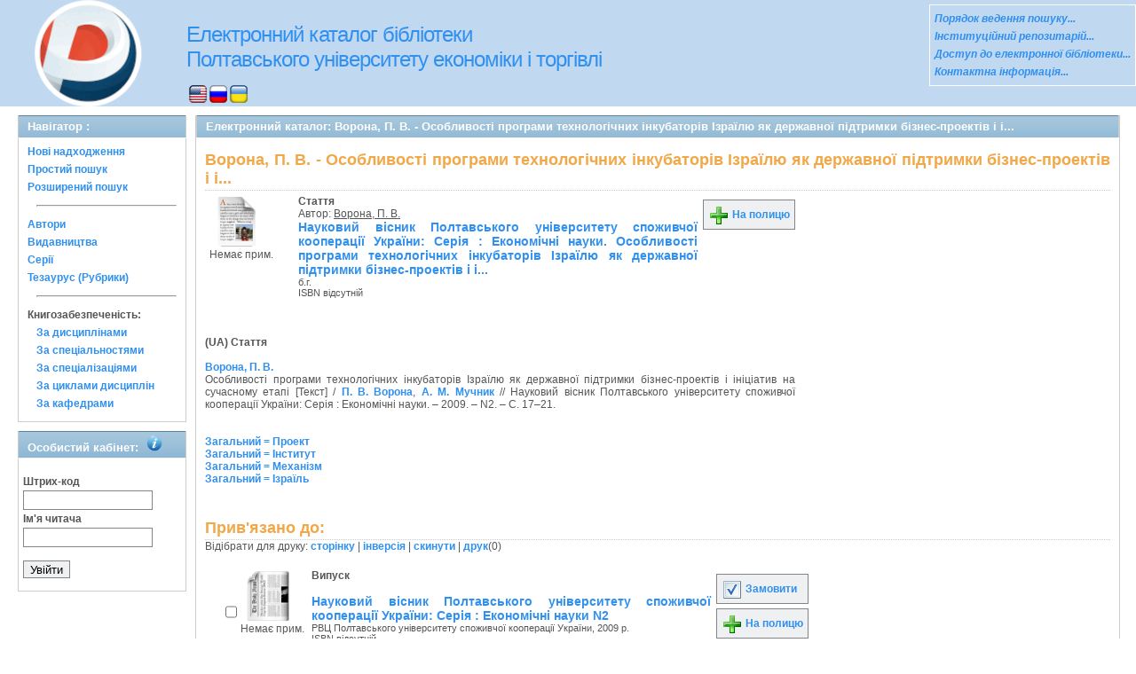

--- FILE ---
content_type: text/html; charset=UTF-8
request_url: http://catalog.puet.edu.ua/opacunicode/index.php?url=/notices/index/IdNotice:261048/Source:default
body_size: 20645
content:
<!DOCTYPE html PUBLIC "-//W3C//DTD XHTML 1.0 Transitional//EN" "http://www.w3.org/TR/xhtml1/DTD/xhtml1-transitional.dtd">
<html xmlns="http://www.w3.org/1999/xhtml">
<head>
	<meta http-equiv="Content-Type" content="text/html; charset=utf-8" />	<title>
		Електронний каталог - ПУЕТ - Ворона, П. В. - Особливості програми технологічних інкубаторів Ізраїлю як державної підтримки бізнес-проектів і і... - AbsOPAC	</title>
	<meta property="og:image" content="http://catalog.puet.edu.ua/opacunicode/img/image.png" />
	<meta property="og:type" content="company" />
	<meta property="og:title" content="catalog.puet.edu.ua - Електронний каталог бібліотеки ПУЕТ" />
	<meta property="og:url" content="http://catalog.puet.edu.ua/" />
	<meta property="og:site_name" content="Електронний каталог бібліотеки ПУЕТ" />
	<meta property="og:description" content="Електронний каталог бібліотеки Полтавського Університету Економіки і Торгівлі, нові надходження, персональний кабінет читача" />
	<meta name="description" content="Електронний каталог бібліотеки Полтавського Університету Економіки і Торгівлі, нові надходження, персональний кабінет читача" />
	<link href="/opacunicode/favicon.ico" type="image/x-icon" rel="icon" /><link href="/opacunicode/favicon.ico" type="image/x-icon" rel="shortcut icon" /><link rel="stylesheet" type="text/css" href="/opacunicode/css/cake.generic.my.css" /><link rel="stylesheet" type="text/css" href="/opacunicode/css/style.css" /><link rel="stylesheet" type="text/css" href="/opacunicode/css/tables.css" /><link rel="stylesheet" type="text/css" href="/opacunicode/css/print.css" /><link rel="stylesheet" type="text/css" href="/opacunicode/css/search_forms.css" /><script type="text/javascript" src="/opacunicode/js/jquery.min.js"></script>
	<script type="text/javascript" src="/opacunicode/js/jquery.form.min.js"></script>
	<script type="text/javascript" src="/opacunicode/js/rating/jquery.rating.js"></script>
	<meta name="keywords" content="книга, Ворона, П. В., Проект, Інститут, Ізраїль, Механізм" />
	<meta name="description" content="Автор:Ворона, П. В.; Заголовок: Особливості програми технологічних інкубаторів Ізраїлю як державної підтримки бізнес-проектів і і...; Паралельний заголовок: " />
	<script type="text/javascript" src="/opacunicode/js/jquery.simplemodal.min.js"></script>
	<script type="text/javascript" src="/opacunicode/js/strings.js"></script>
	<script type="text/javascript" src="/opacunicode/js/jquery.autocomplete.js"></script>
	<link rel="stylesheet" type="text/css" href="/opacunicode/css/jquery.rating.css" />
	<script type="text/javascript" src="/opacunicode/js/jquery.paginate.js"></script>	<!-- Google tag (gtag.js) -->
<script async src="https://www.googletagmanager.com/gtag/js?id=G-N1TLWZTEPB"></script>
<script>
  window.dataLayer = window.dataLayer || [];
  function gtag(){dataLayer.push(arguments);}
  gtag('js', new Date());

  gtag('config', 'G-N1TLWZTEPB');
</script>
</head>
<body>
<div id="wrap">

	<div id="header">
		<div> 
   	    <img src="img/logo-univer5.gif" width="163" height="120" alt="лого" style= "float:left; margin-left: 17px" title="Бібліотека університету ПЕРЕМОЖЕЦЬ Всеукраїнского конкурсу якості продукції (товарів, робіт, послуг) у номінації: Інформаційні послуги" />
	   </div>
		<div style="float: left;">
			<h1><a href="#">Електронний каталог бібліотеки <br> Полтавського університету економіки і торгівлі</a></h1>
			<div class="languages" style="margin-top: 15px;margin-left: 33px;float:background-color:#FFFFFF;">
			<a href="/opacunicode/index.php?url=/languages/switchLanguage/lang:eng"><img src="http://catalog.puet.edu.ua/opacunicode/img/eng.png" alt="eng" /></a> <a href="/opacunicode/index.php?url=/languages/switchLanguage/lang:rus"><img src="http://catalog.puet.edu.ua/opacunicode/img/rus.png" alt="rus" /></a> <a href="/opacunicode/index.php?url=/languages/switchLanguage/lang:ukr"><img src="http://catalog.puet.edu.ua/opacunicode/img/ukr.png" alt="ukr" /></a>		 	</div>
		</div>
	<div class="box">
<strong>
<a href="http://lib.puet.edu.ua/index.php?option=com_wrapper&view=wrapper&Itemid=55" target="_blank" style="color: #3090F0;font-style: italic;" >Порядок ведення пошуку... </a><br/>
<a href="http://dspace.puet.edu.ua/" target="_blank" style="color: #3090F0;font-style: italic;" >Інституційний репозитарій... </a><br/>
<a href="http://lib.puet.edu.ua/index.php?view=items&cid=1%3A---&id=59%3A------&option=com_quickfaq&Itemid=35" target="_blank" style="color: #3090F0;font-style: italic;" >Доступ до електронної бібліотеки... </a> <br/>
<a href="http://lib.puet.edu.ua/index.php?option=com_contact&Itemid=3" target="_blank" style="color: #3090F0;font-style: italic;" >Контактна інформація... </a> <br/>
</strong>
</div>	</div>
	<div id="content">
	
		<div id="left">
			<h2>Навігатор : </h2>
			<div class="box"><ul>
<li><a href="/opacunicode/index.php?url=/books/new_arrivals/">Нові надходження</a></li> 
<li><a href="/opacunicode/index.php?url=/SearchForms/index/1">Простий пошук</a></li> 

<li><a href="/opacunicode/index.php?url=/SearchForms/index/2">Розширений пошук</a></li> 





<li><hr style="margin: 10px;"/></li>
<li><a href="/opacunicode/index.php?url=/auteurs">Автори</a></li> 
<li><a href="/opacunicode/index.php?url=/editeurs">Видавництва</a></li> 
<li><a href="/opacunicode/index.php?url=/collections">Серії</a></li> 
<li><a href="/opacunicode/index.php?url=/Matieres">Тезаурус (Рубрики)</a></li> 





<li><hr style="margin: 10px;"/></li>
<li><strong>Книгозабезпеченість:</strong> 
<ul>
<li><a href="/opacunicode/index.php?url=/KnigobMatieres">За дисциплінами</a></li> 
<li><a href="/opacunicode/index.php?url=/Professions">За спеціальностями</a></li> 
<li><a href="/opacunicode/index.php?url=/Specialities">За спеціалізаціями</a></li> 
<li><a href="/opacunicode/index.php?url=/Cycle">За циклами дисциплін</a></li> 
<li><a href="/opacunicode/index.php?url=/Kaf">За кафедрами</a></li> 
</ul>
</li>


</ul></div>
			 <h2>Особистий кабінет:			 <body>
            <img src="img/info.png" alt="інформація" style="margin-left: 5px"; title="Вхід для перегляду картки читача">
             <body>
			 </h2>
			<div class="box"><div class="loginForm">
<form id="UserLoginForm" method="post" action="/opacunicode/index.php?url=/users/login"><fieldset style="display:none;"><input type="hidden" name="_method" value="POST" /></fieldset><label for="UserCodbarU">Штрих-код</label><input name="data[User][CodbarU]" type="text" maxlength="40" value="" id="UserCodbarU" /><br/><label for="UserMotPasse">Ім'я читача</label><input type="password" name="data[User][MotPasse]" value="" id="UserMotPasse" /><div class="buttons"><div class="submit"><input type="submit" value="Увійти" /></div></div></form></div></div>
		</div>
		
		<div id="right">
	<div class="contentleft">
				<h2>Електронний каталог:  Ворона, П. В. - Особливості програми технологічних інкубаторів Ізраїлю як державної підтримки бізнес-проектів і і...				</h2>
				<div class="contentleftbox"><link rel="stylesheet" type="text/css" href="/opacunicode/css/jquery.rating.css" /><link rel="stylesheet" type="text/css" href="/opacunicode/css/jquery.autocomplete.css" /><script type="text/javascript">
//<![CDATA[
isbdUrl = "\/opacunicode\/index.php?url=\/notices\/getIsbdAjax";
//]]>
</script><script type="text/javascript">
//<![CDATA[
exempUrl = "\/opacunicode\/index.php?url=\/notices\/getExemplaires";
//]]>
</script><script type="text/javascript">
//<![CDATA[
reservUrl = "\/opacunicode\/index.php?url=\/reservations\/add";
//]]>
</script><script type="text/javascript">
//<![CDATA[
liensUrl = "\/opacunicode\/index.php?url=\/notices\/getLiens";
//]]>
</script><script type="text/javascript">
//<![CDATA[
noticeUrl = "\/opacunicode\/index.php?url=\/notices\/index";
//]]>
</script><h3>Ворона, П. В. - Особливості програми технологічних інкубаторів Ізраїлю як державної підтримки бізнес-проектів і і...</h3><div class="bookitem">
<div class="bookcover"><img src="/opacunicode/img/doctypes/article.gif" alt="Особливості програми технологічних інкубаторів Ізраїлю як державної підтримки бізнес-проектів і і..." class="border" width="60" /><a title="Особливості програми технологічних інкубаторів Ізраїлю як державної підтримки бізнес-проектів і і..." href="#">
</a><div><span class="noexmp">Немає прим.</span></div></div><div class="bookdetails">
<b>Стаття</b><br/>Автор: <a href="/opacunicode/index.php?url=/auteurs/view/64369/source:default" title="Ворона, П. В." class="full-card-top-link">Ворона, П. В.</a><br/>
          <a class="big1" title="Особливості програми технологічних інкубаторів Ізраїлю як державної підтримки бізнес-проектів і і..." href="#">
          Науковий вісник Полтавського університету споживчої кооперації України: Серія : Економічні науки. Особливості програми технологічних інкубаторів Ізраїлю як державної підтримки бізнес-проектів і і...</a><br/>

          <small>
          
          б.г.<br/>ISBN відсутній          </small>
          <div style="clear: right; display: block;">
            
          <br style="line-height: 1.5em;"/>
          
          
          <p style="margin-top:5px;">
                    </p>
          </div>
          </div><div class="bookbuttons"><!--
<p class="button">
  <a title= Відкрити сторінку повного опису поточного видання href="#">
    <img border="0" alt="Детально src="http://catalog.puet.edu.ua/opacunicode/img/img/book_details.png"/>
   Детально  </a>
</p>
-->
 

<p class="button">
  <a title="Помістити це видання на мою книжкову полицю" href="/opacunicode/index.php?url=/user_card/addbook/IdNotice:261048/Source:default">
    <img border="0" title="Помістити це видання на мою книжкову полицю" alt="На полицю" src="http://catalog.puet.edu.ua/opacunicode/img/book_add.png"/>
    На полицю  </a>
</p>

<div id="vk_261048">
</div>
</div><br/>
<div id ='ISBD'>
	<b> (UA) Стаття</b><br/> <br/> <b> <a href="index.php?url=/auteurs/view/64369/source:default">Ворона, П. В.</a></b><br/>    Особливості програми технологічних інкубаторів Ізраїлю як державної підтримки бізнес-проектів і ініціатив на сучасному етапі [Текст] / <a href="index.php?url=/auteurs/view/64369/source:default">П. В. Ворона</a>, <a href="index.php?url=/auteurs/view/55022/source:default">А. М. Мучник</a> //  Науковий вісник Полтавського університету споживчої кооперації України: Серія : Економічні науки. – 2009. – N2. – С. 17–21. <br/><br/><br/><a href="index.php?url=/matieres/view/9369/source:">Загальний = Проект</a><br/><a href="index.php?url=/matieres/view/10558/source:">Загальний = Інститут</a><br/><a href="index.php?url=/matieres/view/11066/source:">Загальний = Механізм</a><br/><a href="index.php?url=/matieres/view/11918/source:">Загальний = Ізраїль</a><br/><b></b><br/><br/></div></div>

<div class="related">
	<h3>Прив'язано до:</h3>
	<script type="text/javascript">
//<![CDATA[

		ids_print = [];
		
		function add_print(item){
			change_print($(item).attr('name'));
		}
		
		function print_all() {
			$('input[id*="printed_"][type="checkbox"]').each(function(){
				id = parseInt($(this).attr('name'));
				if($.inArray(id, ids_print) == -1 ){
					ids_print.push(id);
				}
			});
			$('input[id*="printed_"]').attr('checked','true');
			$('#count_print').text(ids_print.length);
		};
		
		function change_print(id){
			id = parseInt(id);
			if($.inArray(id, ids_print) > -1 ){
				ids_print.splice($.inArray(id, ids_print), 1);
			}else{
				if(ids_print.length >= 50){
					alert('Максимально доступно документів для друку: 50');
					return;
				}
				ids_print.push(id);
			}
			$('#count_print').text(ids_print.length);
		}
		
		function invert_print(){
			$('input[id*="printed_"][type="checkbox"]').each(function(){
				this.checked = !this.checked;
				change_print($(this).attr('name'));
			});
		};
		
		function reset(){
			ids_print = [];
			$('input[id*="printed_"][type="checkbox"]').each(function(){
				this.checked = false;
			});
			$('#count_print').text(ids_print.length);
		}
		
		function print() {
			if(ids_print.length == 0){
				alert('Нет выбранныx записей');
				return;
			}
			if(ids_print.length >50){
				alert('Максимально доступно документів для друку: 50');
				return;
			}
			var ids = ids_print.join(',');
			reset();
			link = '/opacunicode/index.php?url=/Books/print_books/';
			window.open('/opacunicode/index.php?url=/Books/print_books/'+ids);
		};
//]]>
</script><div class="printmenu">Відібрати для друку: <a href="javascript:print_all();">сторінку</a> | <a href="javascript:invert_print();">інверсія</a> | <a href="javascript:reset();">скинути</a> | <a href="javascript:print()">друк</a>(<span id="count_print">0</span>)</div><br><div id='pagination_top'></div><div class="paging">
	<link rel="stylesheet" type="text/css" href="/opacunicode/css/jquery.paginate.css" /></div>
<div id="gray_progress" style="filter:alpha(opacity=20); opacity: 0.2; width: 100%; height: 1000%; position: absolute; background:gray; display:none;">
</div><div class="BookListWrapper">	<div class="bookslist">
		<div class="bookitem">
		<div class="bookcover">
			<div class="bookinput">
          		<input type="hidden" name="147916" id="printed_147916_" value="0" /><input type="checkbox" name="147916" onClick="javascript:add_print(this)" id="printed_147916"  value="1" />			</div>
      		<div class="bookpicture">
        		<img src="/opacunicode/img/doctypes/issue.gif" alt="Науковий вісник Полтавського університету споживчої кооперації України: Серія : Економічні науки" class="border" width="60" /><a title="Науковий вісник Полтавського університету споживчої кооперації України: Серія : Економічні науки" href="/opacunicode/index.php?url=/notices/index/IdNotice:147916/Source:default">
</a>				<br/>
				<span class="noexmp">Немає прим.</span>			</div>
		</div>
		<div class="bookdetails">
          <b>Випуск</b><br/><br/>
<a class="big1" title="Науковий вісник Полтавського університету споживчої кооперації України: Серія : Економічні науки N2" href="/opacunicode/index.php?url=/notices/index/IdNotice:147916/Source:default">
Науковий вісник Полтавського університету споживчої кооперації України: Серія : Економічні науки N2</a><br/>
<small>
	РВЦ Полтавського університету споживчої кооперації України, 2009 р.<br/>ISBN відсутній<br/></small>
<div style="clear: right; display: block;">
	<div id="rating147916"><form id="form147916" update="rating147916" method="post" action="/opacunicode/index.php?url=/ratings/add"><fieldset style="display:none;"><input type="hidden" name="_method" value="POST" /></fieldset><script type="text/javascript">
//<![CDATA[
jQuery('#form147916').submit( function() { jQuery('#form147916').ajaxSubmit({beforeSend:function(request) {request.setRequestHeader('X-Update', 'rating147916');}, success:function(data, textStatus) {jQuery('#rating147916').html(data);}, async:true, type:'post', url:'/opacunicode/index.php?url=/ratings/add'}); return false;});
//]]>
</script><input name="star[147916]"  disabled="disabled" type="radio" class="star" value="1" /><input name="star[147916]"  disabled="disabled" type="radio" class="star" value="2" /><input name="star[147916]"  disabled="disabled" type="radio" class="star" value="3" /><input name="star[147916]"  disabled="disabled" type="radio" class="star" value="4" /><input name="star[147916]"  disabled="disabled" type="radio" class="star" value="5" /></form></div></div>
<br style="line-height: 1.5em;"/>
	<br style="line-height: 1em;"/>        </div>
        <div class="bookbuttons">
          <!--
<p class="button">
  <a title= Відкрити сторінку повного опису поточного видання href="#">
    <img border="0" alt="Детально src="http://catalog.puet.edu.ua/opacunicode/img/img/book_details.png"/>
   Детально  </a>
</p>
-->
 
<p class="button">
  <a title="Додати видання в пул замовлень" href="/opacunicode/index.php?url=/books/reserve/147916">
    <img border="0" title="Додати видання в пул замовлень" alt="Замовити" src="http://catalog.puet.edu.ua/opacunicode/img/book_reserv.png"/>
    Замовити  </a>
</p>

<p class="button">
  <a title="Помістити це видання на мою книжкову полицю" href="/opacunicode/index.php?url=/user_card/addbook/147916">
    <img border="0" title="Помістити це видання на мою книжкову полицю" alt="На полицю" src="http://catalog.puet.edu.ua/opacunicode/img/book_add.png"/>
    На полицю  </a>
</p>

<div id="vk_147916">
</div>
        </div>
	</div>
<script type="text/javascript">
//<![CDATA[

	jQuery('.star').rating({ 
 	 callback: function(value, link){ 
  	   	jQuery(this.form).find('input.star').rating('readOnly', true); 
    	jQuery(this.form).submit();
  } 
});
//]]>
</script>
</div>
</div>
</div><script type="text/javascript">
//<![CDATA[

	jQuery('.star').rating({ 
 	 callback: function(value, link){ 
  	   	jQuery(this.form).find('input.star').rating('readOnly', true); 
    	jQuery(this.form).submit();
  } 
});
//]]>
</script><br/>
</div>
				
			</div>
		</div>
	
	</div>
	
	<div style="clear: both;"> </div>
	
	<div id="footer">
		&copy; Всі права захищені 		<a href="http://www.libermedia.ru" target="_blank">
			ЗАТ "Компанія Лібер"		</a>, 2009 - 2026		(IP=3.128.91.103)
	</div>
</div>
<script type="text/javascript">
var gaJsHost = (("https:" == document.location.protocol) ? "https://ssl." : "http://www.");
document.write(unescape("%3Cscript src='" + gaJsHost + "google-analytics.com/ga.js' type='text/javascript'%3E%3C/script%3E"));
</script>
<script type="text/javascript">
try {
var pageTracker = _gat._getTracker("UA-18443291-11");
pageTracker._trackPageview();
} catch(err) {}</script>
</body>
</html>